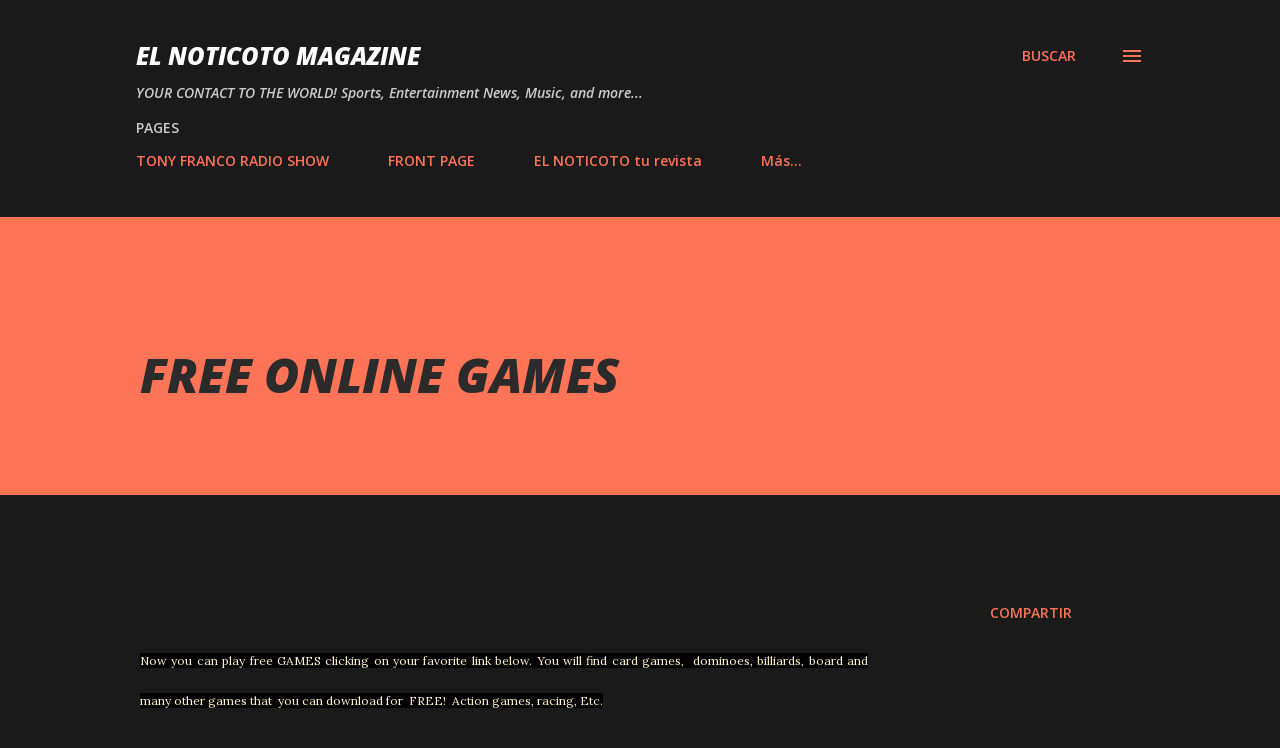

--- FILE ---
content_type: text/html; charset=utf-8
request_url: https://www.google.com/recaptcha/api2/aframe
body_size: 268
content:
<!DOCTYPE HTML><html><head><meta http-equiv="content-type" content="text/html; charset=UTF-8"></head><body><script nonce="x50-uC3whxDz95hMf_9jiQ">/** Anti-fraud and anti-abuse applications only. See google.com/recaptcha */ try{var clients={'sodar':'https://pagead2.googlesyndication.com/pagead/sodar?'};window.addEventListener("message",function(a){try{if(a.source===window.parent){var b=JSON.parse(a.data);var c=clients[b['id']];if(c){var d=document.createElement('img');d.src=c+b['params']+'&rc='+(localStorage.getItem("rc::a")?sessionStorage.getItem("rc::b"):"");window.document.body.appendChild(d);sessionStorage.setItem("rc::e",parseInt(sessionStorage.getItem("rc::e")||0)+1);localStorage.setItem("rc::h",'1768654398046');}}}catch(b){}});window.parent.postMessage("_grecaptcha_ready", "*");}catch(b){}</script></body></html>